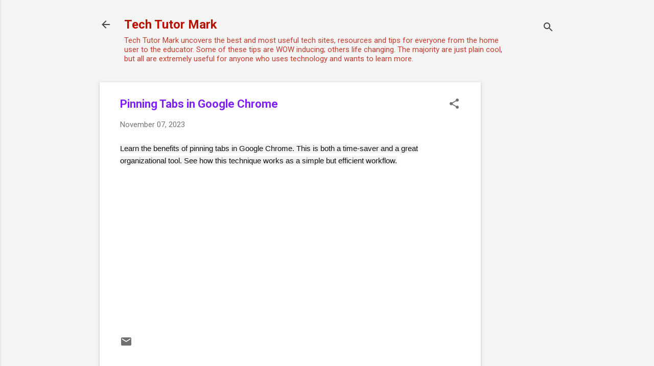

--- FILE ---
content_type: text/html; charset=utf-8
request_url: https://www.google.com/recaptcha/api2/aframe
body_size: 268
content:
<!DOCTYPE HTML><html><head><meta http-equiv="content-type" content="text/html; charset=UTF-8"></head><body><script nonce="gKqTEPC06C7oG96RYEVp0g">/** Anti-fraud and anti-abuse applications only. See google.com/recaptcha */ try{var clients={'sodar':'https://pagead2.googlesyndication.com/pagead/sodar?'};window.addEventListener("message",function(a){try{if(a.source===window.parent){var b=JSON.parse(a.data);var c=clients[b['id']];if(c){var d=document.createElement('img');d.src=c+b['params']+'&rc='+(localStorage.getItem("rc::a")?sessionStorage.getItem("rc::b"):"");window.document.body.appendChild(d);sessionStorage.setItem("rc::e",parseInt(sessionStorage.getItem("rc::e")||0)+1);localStorage.setItem("rc::h",'1770125144850');}}}catch(b){}});window.parent.postMessage("_grecaptcha_ready", "*");}catch(b){}</script></body></html>